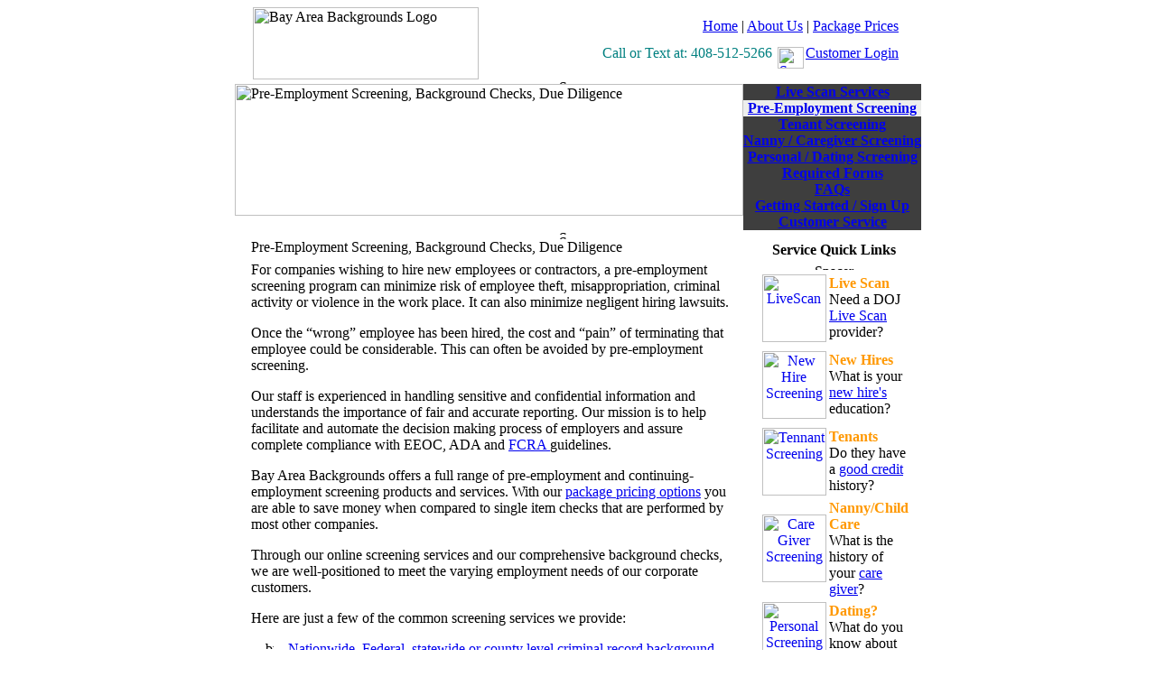

--- FILE ---
content_type: text/html
request_url: http://www.bayareabackgrounds.com/pre-employment_screening.asp
body_size: 21176
content:

<!DOCTYPE HTML PUBLIC "-//W3C//DTD HTML 4.01 Transitional//EN">
<html>

<head>
<meta http-equiv="X-UA-Compatible" content="IE=EmulateIE7">
<title>Pre-Employment Screening, Background Checks, Due Diligence</title>
<meta name="description" content="Bay Area Backgrounds and Creative Security provide investigative services including pre-employment screening, tenant background screening, custom investigations, education verifications, drug screening etc.">
<meta name="keywords" content="Pre Employment Screening, Tenant Background Screening, Custom Investigation, Education Verification, Drug Screening, Background Check, California Criminal Background Check, criminal record check, Care-giver, nanny, screening, Employment verification, education verification, Social Security Number, Credit report, resume verification, Motor vehicle driving report, civil search, international investigations">
<meta http-equiv="Content-Type" content="text/html; charset=iso-8859-1">
<meta http-equiv="Content-Language" content="en-us">
<meta name="language" content="en">
<meta http-equiv="content-script-type" content="text/javascript">
<meta http-equiv="content-style-type" content="text/css">
<meta http-equiv="imagetoolbar" content="false">
<meta http-equiv="MSThemeCompatible" content="Yes">
<meta name="MSSmartTagsPreventParsing" content="true">
<meta name="robots" content="Index, Follow">
<meta name="revisit-after" content="30 days">
<meta name="rating" content="GENERAL">
<meta name="distribution" content="GLOBAL">
<link rel="stylesheet" type="text/css" href="styles/csc.css">
<style type="text/css" media="print">.noprint { display: none;}</style>
<link rel="shortcut icon" href="favicon.ico">
<script type="text/javascript" src="scripts/global.js"></script>
<script type="text/javascript" src="scripts/swfobject.js"></script>
</head>

<body>

<div align="center">
	
<div align="center">
	<table border="0" cellpadding="0" cellspacing="0" width="760">
		<tr>
			<td class="main_color" height="80" align="left" valign="top" rowspan="2">
			<a name="PageTop"><img border="0" src="images/logo.jpg" width="250" height="80" alt="Bay Area Backgrounds Logo" align="middle" hspace="20"></a>
			</td>
			<td class="main_color" height="30" align="right" valign="bottom" style="padding-right:25px;" width="384"><a title="Bay Area Backgrounds Home Page" href="http://www.BayAreaBackgrounds.com/Default.asp">Home</a> | <a title="About Bay Area Backgrounds" href="http://www.BayAreaBackgrounds.com/aboutus.asp">About Us</a> | <a href="http://www.BayAreaBackgrounds.com/Pkg_Deals.asp">Package Prices</a></td>
		</tr>
		<tr>
			<td class="main_color" height="50" align="right" style="padding-right:25px;" width="384">
			<font color="#008080">Call or Text at: 408-512-5266</font>
			<a title="Our Customer Login Link" href="http://www.BayAreaBackgrounds.com/login_entrance.asp"><img border="0" src="images/icon_locked.gif" width="29" height="24" align="middle" alt="Secure Site" hspace="2">Customer Login</a></td>
		</tr>
		<tr>
			<td class="td_color_1" height="5" align="center" colspan="2"><img border="0" src="images/blank.gif" width="750" height="5" align="middle" alt="Spacer"></td>
		</tr>
	</table>
</div>
<div align="center">
	<table border="0" cellpadding="0" cellspacing="0" width="760">
		<tr>
			<td width="563" height="146" align="left" valign="top" background="http://www.BayAreaBackgrounds.com/Flash/image_main_03.jpg">
			<div id="flashcontent1"><img border="0" src="http://www.BayAreaBackgrounds.com/Flash/image_main_03.jpg" width="563" height="146" align="top" alt="Pre-Employment Screening, Background Checks, Due Diligence"></div>
			<script language="javascript" type="text/javascript">var so=new SWFObject("http://www.BayAreaBackgrounds.com/Flash/flash_main_03.swf", "03", "563", "146", "6", "#0C2577"); so.addParam("wmode", "transparent"); so.write("flashcontent1");</script>
			</td>
			<td width="197" valign="top" height="146" align="center" bordercolor="#EDEEED">
			<div>
				<table width="197" cellspacing="0" cellpadding="0" height="146" border="0" bordercolor="#EDEEED">
					<tr bgcolor="#3E3E3E" onmouseover="this.bgColor='#D6D6D6'" onmouseout="this.bgColor='#3E3E3E'" onClick="this.blur()">
						<th width="197" align="center"><a class="nav" href="http://www.BayAreaBackgrounds.com/live_scan.asp" title="Live Scan Services">Live Scan Services</a></th>
					</tr>
					<tr bgcolor="#EDEEED" onmouseover="this.bgColor='#EDEEED'" onmouseout="this.bgColor='#EDEEED'" onClick="this.blur()">
						<th width="197" align="center"><a class="navA" href="http://www.BayAreaBackgrounds.com/pre-employment_screening.asp" title="Pre-Employment Screening">Pre-Employment Screening</a></th>
					</tr>
					<tr bgcolor="#3E3E3E" onmouseover="this.bgColor='#D6D6D6'" onmouseout="this.bgColor='#3E3E3E'" onClick="this.blur()">
						<th width="197" align="center"><a class="nav" href="http://www.BayAreaBackgrounds.com/tenant_screening.asp" title="Tenant Screening">Tenant Screening</a></th>
					</tr>
					<tr bgcolor="#3E3E3E" onmouseover="this.bgColor='#D6D6D6'" onmouseout="this.bgColor='#3E3E3E'" onClick="this.blur()">
						<th width="197" align="center"><a class="nav" href="http://www.BayAreaBackgrounds.com/nanny-caregiver.asp" title="Nanny / Caregiver Screening">Nanny / Caregiver Screening</a></th>
					</tr>
					<tr bgcolor="#3E3E3E" onmouseover="this.bgColor='#D6D6D6'" onmouseout="this.bgColor='#3E3E3E'" onClick="this.blur()">
						<th width="197" align="center"><a class="nav" href="http://www.BayAreaBackgrounds.com/personal_dating.asp" title="Personal / Dating Screening">Personal / Dating Screening</a></th>
					</tr>
					<tr bgcolor="#3E3E3E" onmouseover="this.bgColor='#D6D6D6'" onmouseout="this.bgColor='#3E3E3E'" onClick="this.blur()">
						<th width="197" align="center"><a class="nav" href="http://www.BayAreaBackgrounds.com/required_forms.asp" title="Required Forms">Required Forms</a></th>
					</tr>
					<tr bgcolor="#3E3E3E" onmouseover="this.bgColor='#D6D6D6'" onmouseout="this.bgColor='#3E3E3E'" onClick="this.blur()">
						<th width="197" align="center"><a class="nav" href="http://www.BayAreaBackgrounds.com/faq.asp" title="FAQs">FAQs</a></th>
					</tr>
					<tr bgcolor="#3E3E3E" onmouseover="this.bgColor='#D6D6D6'" onmouseout="this.bgColor='#3E3E3E'" onClick="this.blur()">
						<th width="197" align="center"><a class="nav" href="http://www.BayAreaBackgrounds.com/sign_up.asp" title="Getting Started / Sign Up">Getting Started / Sign Up</a></th>
					</tr>
					<tr bgcolor="#3E3E3E" onmouseover="this.bgColor='#D6D6D6'" onmouseout="this.bgColor='#3E3E3E'" onClick="this.blur()">
						<th width="197" align="center"><a class="nav" href="http://www.BayAreaBackgrounds.com/customer_service.asp" title="Customer Service">Customer Service</a></th>
					</tr>
				</table>
			</div>
			</td>
		</tr>
		</tr>
	</table>
</div>
<div align="center">
	<table border="0" cellpadding="0" cellspacing="0" width="760">
		<tr>
			<td class="td_color_1" height="5" align="center"><img border="0" src="images/blank.gif" width="750" height="5" align="middle" alt="Spacer"></td>
		</tr>
		<tr>
			<td class="main_color" height="5" align="center"><img border="0" src="images/blank.gif" width="750" height="5" align="middle" alt="Spacer"></td>
		</tr>
	</table>
</div>

</div>
<div align="center">
	<table border="0" cellpadding="0" cellspacing="0" width="760">
		<tr>
			<td class="main_color" align="left" width="563" valign="top" style="padding-left:18px;padding-right:15px;">
			<div align="left">
				<table border="0" cellpadding="0" cellspacing="0" width="100%">
					<tr>
						<td background="images/dot_bg.gif" align="left" height="25" valign="top"><span class="banner">Pre-Employment Screening, Background Checks, Due Diligence</span></td>
					</tr>
					<tr>
						<td>
						<div align="center">
							<table border="0" cellpadding="0" cellspacing="0" width="100%">
								<tr>
									<td class="main_color">
									<p>For companies wishing to hire new employees or contractors, a pre-employment screening program can minimize risk of employee theft, misappropriation, criminal activity or violence in the work place. It can also minimize negligent hiring lawsuits.</p>
									<p>Once the &#8220;wrong&#8221; employee has been hired, the cost and &#8220;pain&#8221; of terminating that employee could be considerable. This can often be avoided by pre-employment screening.</p>
									<p>Our staff is experienced in handling sensitive and confidential information and understands the importance of fair and accurate reporting. Our mission is to help facilitate and automate the decision making process of employers and assure complete compliance with EEOC, ADA and <a target="_blank" href="MEDIA/FCRA.pdf">FCRA </a>guidelines.</p>
									<p>Bay Area Backgrounds offers a full range of pre-employment and continuing-employment screening products and services. With our <a title="Pre-Ordered Packages" target="_blank" href="Pkg_Deals.asp">package pricing options</a> you are able to save money when compared to single item checks that are performed by most other companies.</p>
									<p>Through our online screening services and our comprehensive background checks, we are well-positioned to meet the varying employment needs of our corporate customers. </p>
									<p>Here are just a few of the common screening services we provide:</p>
									<!--msimagelist--><table border="0" cellpadding="0" cellspacing="0" width="100%">
										<!--msimagelist--><tr>
											<!--msimagelist--><td valign="baseline" width="42"><img src="images/bullet_01.gif" width="9" height="9" hspace="16" alt="bullet"></td>
											<td valign="top" width="100%"><a target="_blank" href="Search_types.asp#Crim">Nationwide, Federal, statewide or county level criminal record background checks</a><!--msimagelist--></td>
										</tr>
										<!--msimagelist--><tr>
											<!--msimagelist--><td valign="baseline" width="42"><img src="images/bullet_01.gif" width="9" height="9" hspace="16" alt="bullet"></td>
											<td valign="top" width="100%"><a target="_blank" href="Search_types.asp#Civil">Civil records check </a><!--msimagelist--></td>
										</tr>
										<!--msimagelist--><tr>
											<!--msimagelist--><td valign="baseline" width="42"><img src="images/bullet_01.gif" width="9" height="9" hspace="16" alt="bullet"></td>
											<td valign="top" width="100%">International criminal and civil background checks (Call for Pricing)<!--msimagelist--></td>
										</tr>
										<!--msimagelist--><tr>
											<!--msimagelist--><td valign="baseline" width="42"><img src="images/bullet_01.gif" width="9" height="9" hspace="16" alt="bullet"></td>
											<td valign="top" width="100%"><a target="_blank" href="Search_types.asp#Emp">Employment Verification</a><!--msimagelist--></td>
										</tr>
										<!--msimagelist--><tr>
											<!--msimagelist--><td valign="baseline" width="42"><img src="images/bullet_01.gif" width="9" height="9" hspace="16" alt="bullet"></td>
											<td valign="top" width="100%"><a target="_blank" href="Search_types.asp#Edu">Education Verification</a><!--msimagelist--></td>
										</tr>
										<!--msimagelist--><tr>
											<!--msimagelist--><td valign="baseline" width="42"><img src="images/bullet_01.gif" width="9" height="9" hspace="16" alt="bullet"></td>
											<td valign="top" width="100%"><a target="_blank" href="Search_types.asp#ProLicense">Professional License and certification Verification</a><!--msimagelist--></td>
										</tr>
										<!--msimagelist--><tr>
											<!--msimagelist--><td valign="baseline" width="42"><img src="images/bullet_01.gif" width="9" height="9" hspace="16" alt="bullet"></td>
											<td valign="top" width="100%"><a target="_blank" href="Search_types.asp#SSNTrace">Social Security Number Trace and Verification</a> <!--msimagelist--></td>
										</tr>
										<!--msimagelist--><tr>
											<!--msimagelist--><td valign="baseline" width="42"><img src="images/bullet_01.gif" width="9" height="9" hspace="16" alt="bullet"></td>
											<td valign="top" width="100%"><a target="_blank" href="Search_types.asp#Credit">Consumer Credit report </a><!--msimagelist--></td>
										</tr>
										<!--msimagelist--><tr>
											<!--msimagelist--><td valign="baseline" width="42"><img src="images/bullet_01.gif" width="9" height="9" hspace="16" alt="bullet"></td>
											<td valign="top" width="100%"><a target="_blank" href="Search_types.asp#WorkComp">California Workers Compensation Appeals Board Searches</a><!--msimagelist--></td>
										</tr>
										<!--msimagelist--><tr>
											<!--msimagelist--><td valign="baseline" width="42"><img src="images/bullet_01.gif" width="9" height="9" hspace="16" alt="bullet"></td>
											<td valign="top" width="100%"><a target="_blank" href="Search_types.asp#MVR">Motor vehicle driving report</a><!--msimagelist--></td>
										</tr>
										<!--msimagelist--><tr>
											<!--msimagelist--><td valign="baseline" width="42"><img src="images/bullet_01.gif" width="9" height="9" hspace="16" alt="bullet"></td>
											<td valign="top" width="100%"><a target="_blank" href="Search_types.asp#Homeland">Global Security Search</a><!--msimagelist--></td>
										</tr>
										<!--msimagelist--><tr>
											<!--msimagelist--><td valign="baseline" width="42"><img src="images/bullet_01.gif" width="9" height="9" hspace="16" alt="bullet"></td>
											<td valign="top" width="100%"><a target="_blank" href="Search_types.asp#Facis1Search">FACIS Searches </a>(Levels I,II and III)<!--msimagelist--></td>
										</tr>
										<!--msimagelist--><tr>
											<!--msimagelist--><td valign="baseline" width="42"><img src="images/bullet_01.gif" width="9" height="9" hspace="16" alt="bullet"></td>
											<td valign="top" width="100%"><a target="_blank" href="Search_types.asp#OIG">Office of Inspector General Search</a> (OIG)<!--msimagelist--></td>
										</tr>
										<!--msimagelist--><tr>
											<!--msimagelist--><td valign="baseline" width="42"><img src="images/bullet_01.gif" width="9" height="9" hspace="16" alt="bullet"></td>
											<td valign="top" width="100%"><a target="_blank" href="Search_types.asp#FDA">FDA Debarment/Restricted List</a><!--msimagelist--></td>
										</tr>
										<!--msimagelist--><tr>
											<!--msimagelist--><td valign="baseline" width="42"><img src="images/bullet_01.gif" width="9" height="9" hspace="16" alt="bullet"></td>
											<td valign="top" width="100%"><a target="_blank" href="Search_types.asp#FAA">FAA License Verification</a><!--msimagelist--></td>
										</tr>
										<!--msimagelist--><tr>
											<!--msimagelist--><td valign="baseline" width="42"><img src="images/bullet_01.gif" width="9" height="9" hspace="16" alt="bullet"></td>
											<td valign="top" width="100%"><a target="_blank" href="Search_types.asp#TerrSearch">Terrorist/SDN List Search</a><!--msimagelist--></td>
										</tr>
										<!--msimagelist--><tr>
											<!--msimagelist--><td valign="baseline" width="42"><img src="images/bullet_01.gif" width="9" height="9" hspace="16" alt="bullet"></td>
											<td valign="top" width="100%"><a target="_blank" href="Search_types.asp#References">References - personal and professional</a><!--msimagelist--></td>
										</tr>
										<!--msimagelist--><tr>
											<!--msimagelist--><td valign="baseline" width="42"><img src="images/bullet_01.gif" width="9" height="9" hspace="16" alt="bullet"></td>
											<td valign="top" width="100%"><a target="_blank" href="Search_types.asp#NatCrimIndex">USA Criminal Index Search</a><!--msimagelist--></td>
										</tr>
										<!--msimagelist--><tr>
											<!--msimagelist--><td valign="baseline" width="42"><img src="images/bullet_01.gif" width="9" height="9" hspace="16" alt="bullet"></td>
											<td valign="top" width="100%"><a target="_blank" href="Search_types.asp#SexOff">Sexual Offender/ Predator Registry Search</a><!--msimagelist--></td>
										</tr>
										<!--msimagelist--><tr>
											<!--msimagelist--><td valign="baseline" width="42"><img src="images/bullet_01.gif" width="9" height="9" hspace="16" alt="bullet"></td>
											<td valign="top" width="100%"><a target="_blank" href="Search_types.asp#DrugTest">Drug testing</a><!--msimagelist--></td>
										</tr>
										<!--msimagelist--></table>
									<p>For our complete list of services in <a href="MEDIA/Description_of_Searches_2017.pdf" target="_blank" title="Download PDF of our Services">PDF </a></p>
									<p align="center"><a class="transparent" title="Customer Service" target="_blank" href="customer_service.asp"><img border="0" src="images/btn_custom_service.gif" width="121" height="109" align="middle" alt="Customer Service"></a></p>
									</td>
								</tr>
							</table>
						</div>
						</td>
					</tr>
				</table>
			</div>
			</td>
			<td class="v_line_color" align="center" width="1" valign="top"></td>
			<td class="main_color" align="center" width="196" valign="top">

<div align="center">
	<table border="0" cellpadding="0" cellspacing="0" width="166">
		<tr>
			<td>
			<table border="0" cellpadding="0" cellspacing="0" width="100%">
				<tr>
					<th class="td_color_2" height="25" align="center">Service Quick Links</th>
				</tr>
				<tr>
					<td class="blank" height="1"></td>
				</tr>
				<tr>
					<td class="h_line_color" height="1"></td>
				</tr>
			</table>
			</td>
		</tr>
		<tr>
			<td>
			<table border="0" cellpadding="0" cellspacing="0" width="100%">
				<tr>
					<td height="7" colspan="2" align="center"><img border="0" src="images/blank.gif" width="150" height="7" alt="Spacer" align="middle"></td>
				</tr>
				<tr>
					<td align="center" width="81" height="85"><a class="transparency" href="live_scan.asp" title="LiveScan"><img border="0" src="images/livescan.jpg" width="71" height="75" alt="LiveScan" align="middle"></a></td>
					<td><font color="#FF9801"><b>Live Scan</b></font><br>
					Need a DOJ <a href="live_scan.asp">Live Scan</a> provider? </td>
				</tr>
				<tr>
					<td align="center" width="81" height="85"><a class="transparency" href="pre-employment_screening.asp" title="New Hire Screening"><img border="0" src="images/image_thumb_01.jpg" width="71" height="75" alt="New Hire Screening" align="middle"></a></td>
					<td><font color="#FF9801"><b>New Hires</b></font> <br>
					What is your <a href="pre-employment_screening.asp" title="New Hire Screening">new hire's</a> education? </td>
				</tr>
				<tr>
					<td align="center" width="81" height="85"><a class="transparency" href="tenant_screening.asp" title="Tennant Screening"><img border="0" src="images/image_thumb_02.jpg" width="71" height="75" alt="Tennant Screening" align="middle"></a></td>
					<td><font color="#FF9801"><b>Tenants</b></font> <br>
					Do they have a <a href="tenant_screening.asp" title="Tennant Screening">good credit</a> history?</td>
				</tr>
				<tr>
					<td align="center" width="81" height="85"><a class="transparency" href="nanny-caregiver.asp" title="Care Giver Screening"><img border="0" src="images/image_thumb_03.jpg" width="71" height="75" alt="Care Giver Screening"></a></td>
					<td><font color="#FF9801"><b>Nanny/Child Care</b></font> <br>
					What is the history of your <a href="nanny-caregiver.asp" title="Care Giver Screening">care giver</a>?</td>
				</tr>
				<tr>
					<td align="center" width="81" height="85"><a class="transparency" href="personal_dating.asp" title="Personal Screening"><img border="0" src="images/image_thumb_04.jpg" width="71" height="75" alt="Personal Screening"></a></td>
					<td><font color="#FF9801"><b>Dating?</b></font> <br>
					What do you know about <a href="personal_dating.asp" title="Personal Screening">your date</a>?</td>
				</tr>
			</table>
			</td>
		</tr>
	</table>
</div>

</td>
		</tr>
	</table>
</div>
<div align="center">
	

<div align="center">

<table border="0" width="760" cellspacing="0" cellpadding="0" height="40">
	<tr>
		<td width="760" style="padding-left: 18px; padding-right:25px;" align="center" colspan="2" height="5" class="main_color" valign="top"><hr class="tight" noshade color="#D6D6D6" size="1"></td>
	</tr>
	<tr>
		<td class="main_color" width="563" align="center" style="padding-left: 18px;" valign="top">
		<a title="Copyrights and Policies" href="copyright_privacy.asp">Copyright</a> © 2026&nbsp;Bay Area Backgrounds. All rights Reserved.<br>
		<a title="Privacy Policy" href="copyright_privacy.asp#Privacy">Privacy Policy</a></td>
		<td class="main_color" width="197" align="right" style="padding-right:25px;" valign="top"><a href="customer_service.asp" title="Customer Service">Contact Us</a><br>
		Private Investigator #26361</td>
	</tr>
</table>

</div>

</div>

</body>


</html>
